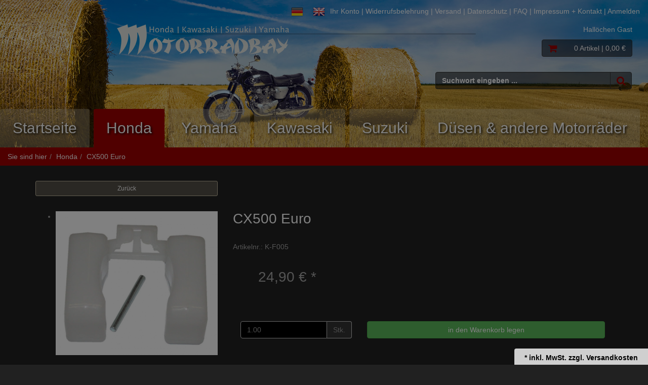

--- FILE ---
content_type: text/html; charset=utf-8
request_url: https://www.motorradbay.de/cx500-euro/p-5910.html
body_size: 8644
content:
<!doctype html>
<html lang="de" prefix="og: http://ogp.me/ns#">
<head>
<meta charset="UTF-8">
<meta http-equiv="X-UA-Compatible" content="IE=edge">
<meta name="viewport" content="width=device-width, initial-scale=1">
<title>CX500 Euro K-F005</title>
<!-- Shopsystem by xanario ID Ltd. - www.xanario.de -->

<meta name="description" content="Schwimmer CX500 EuroNachbau für original Keihin Vergaser 	* BestNr.: K-F005 	* OEM =16013-413-851" />
<meta name="keywords" content="" />
<meta name="author" content="Motorradbay GmbH" />
<meta name="generator" content="xanario shopsoftware" />
<meta name="robots" content="NOODP,NOYDIR,INDEX, FOLLOW" />
<meta name="revision" content="Sat,31 Jan 2026" />
<meta http-equiv="refresh" content="1200" />
<base href="https://www.motorradbay.de/" />
<link rel="shortcut icon" type="image/x-icon" href="templates/motorradbay_001/images/allgemein/favicon.ico" />
<link rel="icon" type="image/x-icon" href="templates/motorradbay_001/images/allgemein/favicon.ico" />
<link rel="icon" type="image/gif" href="templates/motorradbay_001/images/allgemein/favicon.gif" />
<link rel="icon" type="image/png" href="templates/motorradbay_001/images/allgemein/favicon.png" />
<link rel="apple-touch-icon" href="templates/motorradbay_001/images/allgemein/apple-touch-icon.png" />
<link rel="apple-touch-icon" href="templates/motorradbay_001/images/allgemein/apple-touch-icon-57x57.png" sizes="57x57" />
<link rel="apple-touch-icon" href="templates/motorradbay_001/images/allgemein/apple-touch-icon-60x60.png" sizes="60x60" />
<link rel="apple-touch-icon" href="templates/motorradbay_001/images/allgemein/apple-touch-icon-72x72.png" sizes="72x72" />
<link rel="apple-touch-icon" href="templates/motorradbay_001/images/allgemein/apple-touch-icon-76x76.png" sizes="76x76" />
<link rel="apple-touch-icon" href="templates/motorradbay_001/images/allgemein/apple-touch-icon-114x114.png" sizes="114x114" />
<link rel="apple-touch-icon" href="templates/motorradbay_001/images/allgemein/apple-touch-icon-120x120.png" sizes="120x120" />
<link rel="apple-touch-icon" href="templates/motorradbay_001/images/allgemein/apple-touch-icon-128x128.png" sizes="128x128" />
<link rel="apple-touch-icon" href="templates/motorradbay_001/images/allgemein/apple-touch-icon-144x144.png" sizes="144x144" />
<link rel="apple-touch-icon" href="templates/motorradbay_001/images/allgemein/apple-touch-icon-152x152.png" sizes="152x152" />
<link rel="apple-touch-icon" href="templates/motorradbay_001/images/allgemein/apple-touch-icon-180x180.png" sizes="180x180" />
<link rel="apple-touch-icon" href="templates/motorradbay_001/images/allgemein/apple-touch-icon-precomposed.png" />
<link rel="icon" type="image/png" href="templates/motorradbay_001/images/allgemein/favicon-16x16.png" sizes="16x16" />
<link rel="icon" type="image/png" href="templates/motorradbay_001/images/allgemein/favicon-32x32.png" sizes="32x32" />
<link rel="icon" type="image/png" href="templates/motorradbay_001/images/allgemein/favicon-96x96.png" sizes="96x96" />
<link rel="icon" type="image/png" href="templates/motorradbay_001/images/allgemein/favicon-160x160.png" sizes="160x160" />
<link rel="icon" type="image/png" href="templates/motorradbay_001/images/allgemein/favicon-192x192.png" sizes="192x192" />
<link rel="icon" type="image/png" href="templates/motorradbay_001/images/allgemein/favicon-196x196.png" sizes="196x196" />
<meta name="msapplication-TileImage" content="templates/motorradbay_001/images/allgemein/win8-tile-144x144.png" /> 
<meta name="msapplication-TileColor" content="#ffffff" /> 
<meta name="msapplication-navbutton-color" content="#ffffff" /> 
<meta name="msapplication-square70x70logo" content="templates/motorradbay_001/images/allgemein/win8-tile-70x70.png" /> 
<meta name="msapplication-square144x144logo" content="templates/motorradbay_001/images/allgemein/win8-tile-144x144.png" /> 
<meta name="msapplication-square150x150logo" content="templates/motorradbay_001/images/allgemein/win8-tile-150x150.png" /> 
<meta name="msapplication-wide310x150logo" content="templates/motorradbay_001/images/allgemein/win8-tile-310x150.png" /> 
<meta name="msapplication-square310x310logo" content="templates/motorradbay_001/images/allgemein/win8-tile-310x310.png" /> 
<link rel="image_src" href="images/products/normal/K-F005.jpg" /><link rel="canonical" href="https://www.motorradbay.de/https://www.motorradbay.de/cx500-euro/p-5910.html" /><link rel="alternate" href="https://www.motorradbay.de/https://www.motorradbay.de/cx500-euro/p-5910.html" hreflang="x-default" />
<link rel="alternate" href="https://www.motorradbay.de/https://www.motorradbay.de/en/cx500-euro/p-5910.html" hreflang="en-US" />
<!-- Twitter Card data -->
<meta name="twitter:card" value="summary">
<meta name="twitter:title" content="CX500 Euro K-F005">
<meta name="twitter:description" content="Schwimmer CX500 EuroNachbau für original Keihin Vergaser 	* BestNr.: K-F005 	* OEM =16013-413-851">
<meta name="twitter:image" content="images/products/normal/K-F005.jpg"> 
<!-- Open Graph data -->
<meta property="og:title" content="CX500 Euro K-F005" />
<meta property="og:description" content="Schwimmer CX500 EuroNachbau für original Keihin Vergaser 	* BestNr.: K-F005 	* OEM =16013-413-851" /> 
<meta property="og:type" content="website" />
<meta property="og:url" content="https://www.motorradbay.de/https://www.motorradbay.de/cx500-euro/p-5910.html" /><meta property="og:image" content="images/products/normal/K-F005.jpg" /><link rel="stylesheet" href="https://cdnjs.cloudflare.com/ajax/libs/twitter-bootstrap/3.3.7/css/bootstrap.min.css" />
<link rel="stylesheet" href="https://cdnjs.cloudflare.com/ajax/libs/font-awesome/4.7.0/css/font-awesome.min.css" />
<link rel="stylesheet" href="https://cdnjs.cloudflare.com/ajax/libs/animate.css/3.5.2/animate.min.css" />
<link rel="stylesheet" href="templates/motorradbay_001/images/2/css_xanario.css.php" type="text/css" />
<script src="https://cdnjs.cloudflare.com/ajax/libs/jquery/3.2.1/jquery.min.js"></script>
<script src="https://cdnjs.cloudflare.com/ajax/libs/jquery-migrate/3.0.0/jquery-migrate.min.js"></script>
<script src="https://cdnjs.cloudflare.com/ajax/libs/twitter-bootstrap/3.3.7/js/bootstrap.min.js"></script>
<link rel="alternate" type="application/rss+xml" href="https://www.motorradbay.de/rss.php?action=rss_blog" title="motorradbay.de :: News" />
<link rel="stylesheet" type="text/css" href="xanario.css.php" />
<link rel="stylesheet" type="text/css" href="extern/jquery/lightslider/css/lightslider.css" />
<link rel="stylesheet" type="text/css" href="extern/jquery/lightgallery/css/lightgallery.css" />
<script src="xanario_js.php?basename=xanario_pinfo.php"></script>
</head>

<body itemscope itemtype="http://schema.org/WebPage">
<div id="mmenu-page">

<header id="header">
								

		
<div class="panel panel-transparent mb-0">
	<div class="panel-heading header-links clearfix">
		<div class="pull-left hidden-xs">
      <span><div class="pull-left" id="google_translate_element"></div></span>
				</div>
		<div class="pull-right">
			<span class="mr-3"> <a href="https://www.motorradbay.de/cx500-euro/p-5910.html?language=de" class="ml-4"><img src="images/flags/de.png"  alt="Deutsch" title="Deutsch" /></a> <a href="https://www.motorradbay.de/cx500-euro/p-5910.html?language=en" class="ml-4"><img src="images/flags/gb.png"  alt="English" title="English" /></a></span><span class="hidden-xs"><a href="https://www.motorradbay.de/account_information.php" rel="nofollow">Ihr Konto</a> | 
<!--<a href="#" data-toggle="modal" data-target="#newsletter_dialog" rel="nofollow">Newsletter</a> | -->
<!--<a href="#" data-toggle="modal" data-target="#contact_dialog" rel="nofollow">Kontakt</a> | -->
<a href="https://www.motorradbay.de/widerrufsbelehrung/ct-50.html" rel="nofollow">Widerrufsbelehrung</a> | 
<a href="https://www.motorradbay.de/versand/ct-15.html" rel="nofollow">Versand</a> | 
<a href="https://www.motorradbay.de/datenschutz/ct-13.html" rel="nofollow">Datenschutz</a> | 
<a href="https://www.motorradbay.de/faq/ct-11.html" rel="nofollow">FAQ</a> | 
<a href="https://www.motorradbay.de/impressum/ct-14.html" rel="nofollow">Impressum + Kontakt</a> | <a href="https://www.motorradbay.de/login.php" rel="nofollow">Anmelden</a></span>
		</div>
	</div>
</div>



<script>
		function googleTranslateElementInit() {
			new google.translate.TranslateElement({pageLanguage: 'de', includedLanguages: 'de,en,es,fi,fr,it,nl,pl,lb,hr', layout: google.translate.TranslateElement.InlineLayout.SIMPLE}, 'google_translate_element');
		}
</script>

<script src="//translate.google.com/translate_a/element.js?cb=googleTranslateElementInit"></script>



<div class="panel panel-transparent">
	<div class="panel-body p-0">
		<div class="container-fluid">

			<div class="row">
				<div class="col-sm-7 header-logo">
					<a href=""><img src="templates/motorradbay_001/images/allgemein/header/header_logo.png" class="img-responsive" /></a>
				</div>
        <div class="col-sm-5">
          
					<div class="col-sm-10 col-md-offset-2 text-right header-links">Hallöchen Gast</div>
          <div class="col-sm-10 col-md-offset-2 mt-3">
            <div class="row">
              <div class="col-xs-7 visible-xs text-left">
                  <a href="#mobilemenu" class="btn btn-default pull-left mr-2" title="Menü" ><em class="fa fa-bars fa-lg"></em></a>
                  <button type="button" class="btn btn-default btn-toggle-search pull-left"><em class="fa fa-search fa-lg"></em></button>
              </div>
              <div class="col-xs-5 col-sm-12 text-right header-cart">
                <a href="https://www.motorradbay.de/checkout_cart.php" class="btn btn-default pull-right" title="zur Kasse gehen" rel="nofollow" >
                  <em class="fa fa-shopping-cart fa-lg"></em>
                  <span class="ml-5">0 Artikel</span>
                  <span class="hidden-xs">| 0,00 €</span>

                  <span class="hidden-xs"></span>
                </a>						
              </div>
            </div>
          </div>
          
          <div class="col-sm-10 col-md-offset-2 mt-5 hidden-xs" id="mob_search">
            <form class="form-horizontal" name="quick_find" method="get" action="https://www.motorradbay.de/xanario_search.php" rel="search" >  
            <span id="header_search_suggest">
              <div class="input-group">
                <input type="text" name="products_keywords" value="Suchwort eingeben ..." class="form-control" id="products_keywords" class="form-control" onclick="clear_box_quickfind()" data-suggest="https://www.motorradbay.de/xanario_search_suggest.php" autocomplete="off" />
                <span class="input-group-btn"><button type="submit" class="btn btn-default" title="suchen"><em class="fa fa-search fa-lg"></em></button></span>
              </div>
            </span>
            </form>
          </div>


			  </div>
			</div>
		</div>
	</div>
</div>

<div class="search-suggest-container hidden-xs">
	<div id="search_suggest" class="search_suggest" style="display: none;">
		<div class="container">
			<div id="search_suggest_box" class="list-group mt-4"></div>
		</div>
	</div>
</div>


<script>
	$(function() {
		$(".btn-toggle-search").click(function(){
			if ($("#mob_search").hasClass("hidden-xs")) {
					$("#mob_search").removeClass("hidden-xs");	
			} else {
					$("#mob_search").addClass("hidden-xs");
			}			
		});
	})
</script>




	<div class="sticky-wrapper">

	<div class="multishop hidden-xs">
			<ul class="ms_navi">
																						<li >
																								
									<a href="https://www.motorradbay.de/startseite/sh-1.html" title="Startseite">Startseite</a>
																																
							</li>
																		<li class="ontab">
																								
									<a href="https://www.motorradbay.de/honda/sh-2.html" title="Honda">Honda</a>
																																
							</li>
																		<li >
																								
									<a href="https://www.motorradbay.de/yamaha/sh-3.html" title="Yamaha">Yamaha</a>
																																
							</li>
																		<li >
																								
									<a href="https://www.motorradbay.de/kawasaki/sh-4.html" title="Kawasaki">Kawasaki</a>
																																
							</li>
																		<li >
																								
									<a href="https://www.motorradbay.de/suzuki/sh-5.html" title="Suzuki">Suzuki</a>
																																
							</li>
																		<li >
																								
									<a href="https://www.motorradbay.de/duesen-andere-motorraeder/sh-6.html" title="Düsen & andere Motorräder">Düsen & andere Motorräder</a>
																																
							</li>
					    
				
			</ul>
		<div style="clear: both;"></div>	
	</div>
	
	
	<div class="multishop-xs visible-xs"></div>		
			
	
	<script>
		$(document).ready(function() {  
			$(".clickbar").click(function(event) {
				return false;
			});
		}); 
	</script>
	
	
	</div>
<script>
var sticky = new Waypoint.Sticky({ element: $('.multishop')[0] })
</script>

<span class="hidden-xs"><ol class="breadcrumb"><li>Sie sind hier</li><li><a href="https://www.motorradbay.de/honda/sh-2.html" title="Honda">Honda</a></li><li>CX500 Euro</li></ol></span>
					
</header>



	
			<div class="container">	
			<div class="row">
				<div class="p-0 col-sm-12 my-3">	
	<script>var preis_standard = 24.900036;var preis_diff = 0;</script><div class="product-page-item" itemscope itemtype="http://schema.org/Product">
	
	<meta itemprop="name" content="CX500 Euro" />
<meta itemprop="url" content="https://www.motorradbay.de/cx500-euro/p-5910.html" />
<meta itemprop="model" content="K-F005" />


<span itemprop="offers" itemscope itemtype="http://schema.org/Offer">  
	<meta itemprop="itemCondition" itemtype="http://schema.org/OfferItemCondition" content="http://schema.org/NewCondition" />	
	<meta itemprop="priceCurrency" content="EUR" />
	<meta itemprop="price" content="24.90" />
		
	<link itemprop="availability" href="http://schema.org/InStock" />	
</span>



	<section>
		<div class="container-fluid">
			<div class="row mb-5">
				<div class="col-sm-4 col-xs-12 col-xs-block" >
					<a href="javascript:history.back();" rel="nofollow" class="btn btn-default btn-sm btn-block">Zurück</a>
				</div>				
				
				<div class="col-sm-8 col-xs-12 col-xs-block" >
					
				</div>				
			</div>
		</div>
	</section>
	
	<section>
		<div class="container-fluid">
			<div class="row mb-5">
				<div class="col-sm-4 col-xs-12" ><div class="mb-5">
	<ul id="pinfo_image_gallery">
								<li data-thumb="images/products/mini/K-F005.jpg" data-src="images/products/gross/K-F005.jpg" data-desc="CX500 Euro"> 
				<img src="images/products/gross/K-F005.jpg" class="img-responsive" />
			</li>
						
	</ul>
</div>

<script>
	$(document).ready(function() {
		$('#pinfo_image_gallery').lightSlider({
				gallery:true,
				controls: true,
				auto: false,
				item:1,
				loop:true,
				pager:true,
				thumbItem:7,
				slideMargin:0,
				enableDrag: false,
				currentPagerPosition:'left',
				onSliderLoad: function(el) {
						el.lightGallery({
								selector: '#pinfo_image_gallery .lslide'
						});
				}   
		});  
	});
</script></div>
				<div class="col-sm-8 col-xs-12" >

<div class="row mb-5">
	<div class="col-sm-8 ">
		<div class="row  mb-5">
			<div class="col-sm-12 p-name">
				<h1 class="pull-left"><a href="https://www.motorradbay.de/cx500-euro/p-5910.html" title="CX500 Euro">CX500 Euro</a></h1>
				 
			</div>
		</div>
		
				<div class="row">
			<div class="col-sm-12">
				Artikelnr.: K-F005
			</div>
		</div>
						
	</div>
	<div class="col-sm-4">
			</div>
</div>

 

	

		
		
	<div class="row mb-5">
		<div class="col-sm-12">
							<div>
				 				 		<div class="product-price text-xs-center">
														<span class="ml-6">24,90 € *</span>
						</div>
										 				</div>
					</div>
	</div> 
	
	
	<div class="row mb-5">
		 		
		
				
			</div>
	
 




<div class="row mb-5">
	<div class="col-sm-12">
 						
															
								<form name="buy_now_productoptionen5910" method="post" action="https://www.motorradbay.de/cx500-euro/p-5910.html?action=add_product" enctype="multipart/form-data">
								
								<div class="container-fluid">
									<div class="row btn-row-kaufen">
										<div class="col-sm-4">
											<div class="input-group">
												<input type="text" name="cart_quantity" value="1.00" class="form-control" />
												<span class="input-group-addon">Stk.</span>
											</div>
										</div>		
										<div class="col-sm-8"><input type="hidden" name="products_id" value="5910" /><input type="hidden" name="products_model" value="K-F005" /><button type="submit" class="btn btn-success btn-block" title="CX500 Euro in den Warenkorb legen" >in den Warenkorb legen</button></div>
									</div>	
								</div>
								
								
																
							</form>
										
	 
 
	</div>
</div> 

	


<div class="row mb-5">
	<div class="col-sm-12">
											</div>
</div>



</div>
			</div>
		</div>
	</section>

	
	
	
	
	
	
	<section>
	<div class="container-fluid">
		
		<ul class="nav nav-tabs responsive-tabs" id="pinfo-tab">
										<li class="active"><a href="#ptabs-beschreibung" rel="nofollow">Beschreibung</a></li>
							
						<li class="tab_addon"><a href="#ptabs-tab_addon_product" data-toggle="modal" data-target="#contact_dialog" data-ptyp="product" data-pname="CX500 Euro Nr. K-F005" data-pid="5910" rel="nofollow">Frage zum Artikel</a></li>
			
		</ul>	
		<div class="tab-content responsive-tabs">
										<div class="tab-pane active" id="ptabs-beschreibung">
				<div class="panel panel-transparent">
	<div class="panel-body">
		<div class="row">
			<div class="col-sm-12">
				<span itemprop="description"><strong> Schwimmer CX500 Euro<br />
Nachbau für original Keihin Vergaser<br /><br />
<ul>
   <li>BestNr.: K-F005</li>
   <li> OEM =16013-413-851 </li>
 
</ul><div>Die Original-Nummern der Hersteller dienen nur zu Vergleichszwecken und dürfen auf Rechnungen nicht erscheinen.</div></span>
			</div>
		</div>
	</div>
</div>
				</div>
								
							<div class="tab-pane" id="ptabs-tab_addon_product">
				</div>
			
		</div>
		
		
		<script>
			$(document).ready(function () {
				$('.responsive-tabs').responsiveTabs({	
					accordionOn: ['xs', 'sm']
				})
				$(".nav-tabs > li.tab_addon > a").off("click");
			});
		</script>
		
		
	</div>
</section>


	
	<!-- dialog info !-->
<div class="modal" id="info_dialog" tabindex="-1" role="dialog">
  <div class="modal-dialog" role="document">
		<div class="modal-content">
      <div class="modal-header bg-rahmen">
        <button type="button" class="close" data-dismiss="modal"><span>&times;</span></button>
        <span class="modal-title"></span>
      </div>
      <div class="modal-body">
      </div>
    </div>
  </div>
</div>


<script async>
	function showInfoDialog(obj) {
		if (obj.href) {
			$('#info_dialog').data("url", obj.href);
			var sModalTitle = $(obj).data('dialogtitle');
			if (!sModalTitle) sModalTitle = (obj.title) ? obj.title : $(obj).text();
			$('#info_dialog .modal-title').text(sModalTitle);
			$('#info_dialog').modal('show');
		}
		return false;
	}

	$(function() {
		$('#info_dialog').modal({
			backdrop: 'static',
			show: false
		});
		$('#info_dialog').on('shown.bs.modal', function (e) {
			var url = $('#info_dialog').data("url");
			if (url) {
				$('#info_dialog .modal-body').html('<iframe src="'+url+'" style="width:100%; max-height:50vh; border:0;"></iframe>');
				$("#info_dialog .modal-body iframe").each(function() {
					var oDocument = (this.contentWindow.document || this.contentDocument);
					if (oDocument) $(this).css('height', 0);
				}).load(function() {
					var oDocument = (this.contentWindow.document || this.contentDocument);
					if (oDocument) $(this).css('height', $(oDocument).outerHeight());
				});
			}
		})
	});
</script>

<!-- dialog info end !-->
	
</div>



<!-- dialog warenkorb !-->
<div class="modal" id="warenkorb_dialog" tabindex="-1" role="dialog">
  <div class="modal-dialog modal-lg" role="document">

    <div class="modal-content panel-success">
      <div class="modal-header panel-heading bg-rahmen">
        <button type="button" class="close" data-dismiss="modal"><span>&times;</span></button>
        <span class="modal-title">Dein Produkt wurde in den Warenkorb gelegt.</span>
      </div>
      <div class="modal-body">
      			<div class="alert alert-info">folgende Produkte könnten Sie auch interessieren</div>
      	
      	
      			
						
												<div class="">
							<div class="row my-4 px-0 ">
								
							</div>
						</div>
						
						
						<script>
							$(document).ready(function() {  
								$('#carousel-multi-in-cart').hammer().on('swipeleft', function(){$(this).carousel('next');})
								$('#carousel-multi-in-cart').hammer().on('swiperight', function(){$(this).carousel('prev');})
							}); 
						</script>
						    	
      	
      	
      </div>
      <div class="modal-footer">
      	<div class="row">
					<div class="col-xs-12 col-sm-6 text-left"><button type="button" class="btn btn-info btn-xs-block mb-2" data-dismiss="modal">weiter einkaufen</button></div>
					<div class="col-xs-12 col-sm-6 text-right"><a href="https://www.motorradbay.de/checkout_cart.php" class="btn btn-success btn-xs-block mb-2">Warenkorb zeigen</a></div>
				</div>
			</div>
    </div>
		
  </div>
</div>

	<script async>
		$(function() {
			$('#warenkorb_dialog').modal({
				backdrop: 'static',
				show: false
			});
		});
	</script>
<!-- dialog warenkorb end !-->
				</div>	
		</div>
	</div>	
	



	<footer id="footer">
		
<div class="container-fluid">
 <div class="row">
 <div class="col-sm-12 text-center"><a href="#" data-toggle="modal" data-target="#modal_datenschutz">Cookie Einstellungen</a></div>
</div>
</div>

<div id="mwst_div">
	<div class="container-fluid"><div class="alert alert-info">* inkl.  MwSt. <a href="https://www.motorradbay.de/versand/ct-15.html" target="_blank" rel="nofollow">zzgl. Versandkosten</a></div></div>
</div>


<script>
	$(document).ready(function() {  
		$.apScrollTop({
				enabled: true,
				visibilityTrigger: 100, 
				position: 'right bottom',
		});
	}); 
</script>

			
	</footer>



<!-- dialog contact !-->
<form name="contactForm" action="" method="post" class="form-horizontal" data-toggle="validator" id="contactForm" >
<input type="hidden" name="contact_typ" value="default" id="contact_typ" /><input type="hidden" name="contact_products_id" value="0" id="contact_products_id" />
<div class="modal" id="contact_dialog" tabindex="-1" role="dialog">
  <div class="modal-dialog modal-lg" role="document">	
    <div class="modal-content">
     	
				<div class="modal-header bg-rahmen">
					<button type="button" class="close" data-dismiss="modal"><span>&times;</span></button>
					<span class="modal-title">Kontakt</span>
				</div>
				<div class="modal-body">
					<div class="container-fluid">
						<div id="frm_contact_message"></div>
					</div>

					<div class="container-fluid formular" id="contact_dialog_modal_body_container">
						<div class="row">
							<div class="col-sm-6 formular">
								<div class="row form-group">
									<div class="col-sm-12"><input type="text" name="contact_name" value="" class="form-control" data-minlength="3" id="contact_name" placeholder="Ihr Name *" required /><input type="hidden" name="contact_abteilung" value="1" id="contact_abteilung" /></div>
								</div>
								<div class="row form-group">
									<div class="col-sm-12"><input type="email" name="contact_mail" value="" class="form-control" pattern="^[-_A-z0-9@.]{1,}$" data-minlength="7" id="contact_mail" placeholder="E-Mail Adresse *" required /><input type="hidden" name="contact_priority" value="1" id="contact_priority" /></div>
								</div>
								<div class="row form-group">
									<div class="col-sm-12"><input type="text" name="contact_telephone" value="" class="form-control" id="contact_telephone" placeholder="Telefon" /></div>
								</div>
							</div>

														<div id="contact_billiger_info formular" class="col-sm-6">
								<div class="row form-group">
									<div class="col-sm-12">hier eine frage zum Artikel stellen, oder einfach eine mail schicken. Anrufen geht auch :-)</div>
								</div>
							</div>
							
						</div>

						<div id="contact_billiger" class="formular">
							<div class="row form-group">
								<div class="col-sm-6"><input type="text" name="contact_mitbewerber_price" value="" class="form-control" pattern="^[0-9,.]{1,}$" id="contact_mitbewerber_price" placeholder="Mitbewerber Preis in EUR" /></div>
							</div>

							<div class="row form-group">
								<div class="col-sm-12"><input type="text" name="contact_mitbewerber_url" value="" class="form-control" data-minlength="3" id="contact_mitbewerber_url" placeholder="Mitbewerber URL (Bitte Pfad zum Produkt)" /></div>
							</div>
						</div>

						<div class="row form-group">
							<div class="col-sm-12"><input type="text" name="contact_betreff" value="" class="form-control" data-minlength="5" id="contact_betreff" placeholder="Betreff *" required /></div>
						</div>

						<div class="row form-group">
							<div class="col-sm-12"><textarea name="contact_anfrage" rows="8" class="textarea-tab form-control" data-minlength="5" id="contact_anfrage" placeholder="deine frage *" required ></textarea></div>
						</div>	


						<div class="row form-group">
							<div class="col-sm-12">
								<div class="alert alert-info">

									<div class="row">
										<div class="col-sm-12">
											<div class="checkbox">
												<label><input type="checkbox" name="contact_datenschutz" id="contact_datenschutz" required> Einwilligungserklärung Datenschutz</label>
											</div>
										</div>
									</div>
									<div class="row">
										<div class="col-sm-12">Mit Setzen des Häkchens im nebenstehenden Kontrollkästchen erklären Sie sich einverstanden, dass die von Ihnen angegebenen Daten elektronisch erhoben und gespeichert werden. Ihre Daten werden dabei nur streng zweckgebunden zur Bearbeitung und Beantwortung Ihrer Anfrage genutzt. Diese Einwilligung können Sie jederzeit durch Nachricht an uns widerrufen. Im Falle des Widerrufs werden Ihre Daten umgehend gelöscht. Weitere Informationen entnehmen Sie der <a href="datenschutz/ct-45.html" taregt="_blank"><u>Datenschutzerklärung</u></a></div>
									</div>

								</div>
							</div>
						</div>											

						<div class="row form-group">
							<div class="col-sm-2" id="contact_captcha"><img src="xanario_get_rechen_captcha.php?variable=1769276178" /></div>
							<div class="col-sm-10"><input type="text" name="contact_check" value="" class="form-control" pattern="^[0-9]{1,}$" data-minlength="1" id="contact_check" placeholder="Ergebnis *" required /></div>
						</div>															


					</div>		
				</div>
				<div class="modal-footer bg-rahmen" id="contact_dialog_modal_footer">
					<button type="submit" class="btn btn-success" id="contact_dialog_frm_submit">Weiter</button>
				</div>
    		
    </div>
  </div> 
</div>
</form>	

<script>
																	show_contact_dialog = function(e){
																		var contact_betreff = $(e).data('pname');
																		var contact_typ = $(e).data('ptyp');
																		var contact_products_id = $(e).data('pid');

																		$("#contact_typ").val(contact_typ);

																		switch (contact_typ) {
																			case	('billiger'):
																						$("#contact_betreff").val(contact_betreff);
																						$("#contact_products_id").val(contact_products_id);																																								

																						$("#contact_billiger").show();
																						$("#contact_billiger_info").show();
																						$("#contact_abteilung").val(3);
																						$("#contact_anfrage").attr("required", false);
																						$("#contact_mitbewerber_price").attr("required", true);
																						$("#contact_mitbewerber_url").attr("required", true);

																						break;
																			case	('product'):
																						$("#contact_betreff").val(contact_betreff);
																						$("#contact_products_id").val(contact_products_id);

																						$("#contact_billiger").hide();
																						$("#contact_billiger_info").hide();
																						$("#contact_abteilung").val(1);
																						$("#contact_anfrage").attr("required", true);
																						$("#contact_mitbewerber_price").attr("required", false);
																						$("#contact_mitbewerber_url").attr("required", false);

																						break;
																			default:
																						$("#contact_betreff").val("");
																						$("#contact_products_id").val(0);

																						$("#contact_billiger").hide();
																						$("#contact_billiger_info").hide();
																						$("#contact_abteilung").val(1);
																						$("#contact_anfrage").attr("required", true);
																						$("#contact_mitbewerber_price").attr("required", false);
																						$("#contact_mitbewerber_url").attr("required", false);

																						break;																			
																		}

																		$("#contact_captcha img").each(function(){
																			var url = this.src;
																			if (url.indexOf("?") < 0) {
																				url += "?variable=";
																			}
																			url += Math.floor(Math.random() * 9);
																			this.src = url;
																		});

																	};
																	
																	$(function() {
																	
																		$("#contact_dialog_frm_submit").click(function(){
																			if ($("#contact_dialog_frm_submit").hasClass("disabled")) {
																				 	return false;
																			}
																			
																			$.ajax({
																				type: "POST",
																				url: "https://www.motorradbay.de/ax_run.php?ax_action=contact_form_insert",
																				data: $("#contactForm").serialize(),
																				success: function(msg){
																					$("#frm_contact_message").html(msg);

																					$("#contact_dialog_modal_body_container").hide();
																					$("#contact_dialog_modal_footer").hide();
																				},
																				error: function(msg){
																					$("#frm_contact_message").html("<div class=\"alert alert-danger\">Es ist ein Fehler aufgetreten! Bitte prüfen Sie Ihre Sicherheitsabfrage!</div>");
																				}
																			});
																			return false;
																		});

																		$("a[data-target=\"#contact_dialog\"]").on("click.contactForm", function(){
																			show_contact_dialog(this);
																		});
																		
																		$(document).on("done.infinityScroll", function(){
																			$("a[data-target=\"#contact_dialog\"]")
																			.off("click.contactForm")
																			.on("click.contactForm", function(){
																				show_contact_dialog(this);
																			});
																		});
																	});
																	</script>

<script async>
$(function() {
	$('#contact_dialog').modal({
		backdrop: 'static',
		show: false
	});
});
</script>
<!-- dialog contact end !-->


<!-- dialog newsletter !-->
<form name="newsletterForm" action="" method="post" class="form-horizontal" data-toggle="validator" id="newsletterForm" >

<div class="modal" id="newsletter_dialog" tabindex="-1" role="dialog">
  <div class="modal-dialog modal-lg" role="document">	
    <div class="modal-content">
      <div class="modal-header bg-rahmen">
        <button type="button" class="close" data-dismiss="modal"><span>&times;</span></button>
        <span class="modal-title">Newsletter abonnieren</span>
      </div>
      <div class="modal-body">
				<div class="container-fluid">
					<div id="frm_newsletter_message"></div>
				</div>
				
				<div class="container-fluid formular" id="newsletter_dialog_modal_body_container">
					<div class="row">
						<div class="col-sm-12">Abonniere doch einfach unseren  Newsletter und du wirst stets über neue Artikel und Angebote informiert.<br />
Der Newsletter ist natürlich jederzeit über einen Link in der E-Mail oder dieser Seite wieder abbestellbar.</div>
					</div>
					
					<div class="row form-group">
						<div class="col-sm-6"><select data-container="body" name="newsletter_an_abmelden" class="form-control" id="newsletter_an_abmelden" >
<option value="anmelden" selected="selected" >Newsletter abonnieren</option>
<option value="abmelden" >Newsletter abbestellen</option>
</select></div>
					</div>
					<div class="row form-group">
						<div class="col-sm-6"><input type="email" name="newsletter_mail" value="" class="form-control" pattern="^[-_A-z0-9@.]{1,}$" data-minlength="7" id="newsletter_mail" placeholder="E-Mail Adresse *" required /></div>
					</div>
										
					<div class="row form-group">
						<div class="col-sm-12">
							<div class="alert alert-info">

								<div class="row">
									<div class="col-sm-12">
										<div class="checkbox">
											<label><input type="checkbox" name="newsletter_datenschutz" id="newsletter_datenschutz" required> Einwilligungserklärung Datenschutz</label>
										</div>
									</div>
								</div>
								<div class="row">
									<div class="col-sm-12">Mit Setzen des Häkchens im nebenstehenden Kontrollkästchen erklären Sie sich einverstanden, dass die von Ihnen angegebenen Daten elektronisch erhoben und gespeichert werden. Ihre Daten werden dabei nur streng zweckgebunden zur Bearbeitung und Beantwortung Ihrer Anfrage genutzt. Diese Einwilligung können Sie jederzeit durch Nachricht an uns widerrufen. Im Falle des Widerrufs werden Ihre Daten umgehend gelöscht. Weitere Informationen entnehmen Sie der <a href="datenschutz/ct-45.html" taregt="_blank"><u>Datenschutzerklärung</u></a></div>
								</div>
								
							</div>
						</div>
					</div>											
					
					<div class="row form-group">
						<div class="col-sm-2"><img src="xanario_get_rechen_captcha.php?variable=1769276178" /></div>
						<div class="col-sm-10"><input type="text" name="newsletter_check" value="" class="form-control" pattern="^[0-9]{1,}$" data-minlength="1" id="newsletter_check" placeholder="Ergebnis *" required /></div>
					</div>															
																																				
																					
				</div>		
      </div>
      <div class="modal-footer bg-rahmen" id="newsletter_dialog_modal_footer">
      	<button type="submit" class="btn btn-success" id="newsletter_dialog_frm_submit">Weiter</button>
      </div>
    </div>
  </div>
</div>
</form>	
<script>
																	$(function() {
																	
																		$("#newsletter_dialog_frm_submit").click(function(){
																			if ($("#newsletter_dialog_frm_submit").hasClass("disabled")) {
																				 	return false;
																			}
																			
																			$.ajax({
																				type: "POST",
																				url: "https://www.motorradbay.de/ax_run.php?ax_action=newsletter_form_insert",
																				data: $("#newsletterForm").serialize(),
																				success: function(msg){
																					$("#frm_newsletter_message").html(msg);

																					$("#newsletter_dialog_modal_body_container").hide();
																					$("#newsletter_dialog_modal_footer").hide();
																				},
																				error: function(msg){
																					$("#frm_newsletter_message").html("<div class=\"alert alert-danger\">Es ist ein Fehler aufgetreten! Bitte prüfen Sie Ihre Sicherheitsabfrage!</div>");
																				}
																			});
																			return false;
																		});

																		$("a[data-target=\"#newsletter_dialog\"]").click(function(){
																			
																		});

																	});
																	</script>

<script async>
$(function() {
	$('#newsletter_dialog').modal({
		backdrop: 'static',
		show: false
	});
});
</script>
<!-- dialog newsletter end !-->


  
	
	<script>
  var gaProperty = 'G-QCQBF9763W';
  var disableStr = 'ga-disable-' + gaProperty;
  if (document.cookie.indexOf(disableStr + '=true') > -1) {
    window[disableStr] = true;
  }
  function gaOptout() {
    document.cookie = disableStr + '=true; expires=Thu, 31 Dec 2099 23:59:59 UTC; path=/';
    window[disableStr] = true;
  }
  </script> 
	
  <script>
  	(function(i,s,o,g,r,a,m){i['GoogleAnalyticsObject']=r;i[r]=i[r]||function(){
  	(i[r].q=i[r].q||[]).push(arguments)},i[r].l=1*new Date();a=s.createElement(o),
  	m=s.getElementsByTagName(o)[0];a.async=1;a.src=g;m.parentNode.insertBefore(a,m)
  	})(window,document,'script','//www.google-analytics.com/analytics.js','ga');

  	ga('create', 'G-QCQBF9763W', 'auto');
		ga('set', 'anonymizeIp', true);
		ga('send', 'pageview');
		ga('require', 'ecommerce', 'ecommerce.js');
  	ga('require', 'displayfeatures');

		
	</script>
  


<div class="modal" id="modal_datenschutz" tabindex="-1" role="dialog">	<div class="modal-dialog" role="document">		<div class="modal-content panel-default">		</div>	</div></div>
				<script>
				$(function(){
					$("#modal_datenschutz").on("show.bs.modal", function (e) {
						$.get("https://www.motorradbay.de/ax_run.php?ax_action=load_cookie_dialog", function(content){
								$("#modal_datenschutz .modal-content").html(content);
						});
					})
				});
				</script>
				
								<script async>
									$(function() {
										$('#modal_datenschutz').modal({
											backdrop: 'static',
											show: true
										});
									});
									</script>
   




<script>
	$(document).ready(function() {  
		$('.carousel-slider .item').each(function(){
			var itemToClone = $(this);

			for (var i=1;i<4;i++) {
					itemToClone = itemToClone.next();

					if	(!itemToClone.length) {itemToClone = $(this).siblings(':first');}

					itemToClone.children(':first-child').clone()
					.addClass("cloneditem-"+(i))
					.appendTo($(this));
			}
		});
	}); 
</script>



</div>
<script>
			$(function() {
				document._mmenuLoaded = false;
				$("a[href='#mobilemenu']").click(function(){
					if (!document._mmenuLoaded) {
						return false;
					}
				});
				$.get("https://www.motorradbay.de/ax_run.php?ax_action=load_mmenu&cPath=112", function(data){
					$("body").append(data);
					document._mmenuLoaded = true;

					$("#mobilemenu a[data-target=\"#contact_dialog\"]").click(function(){
						show_contact_dialog(this);
					});
				});
			});
		</script>


</body>
</html>